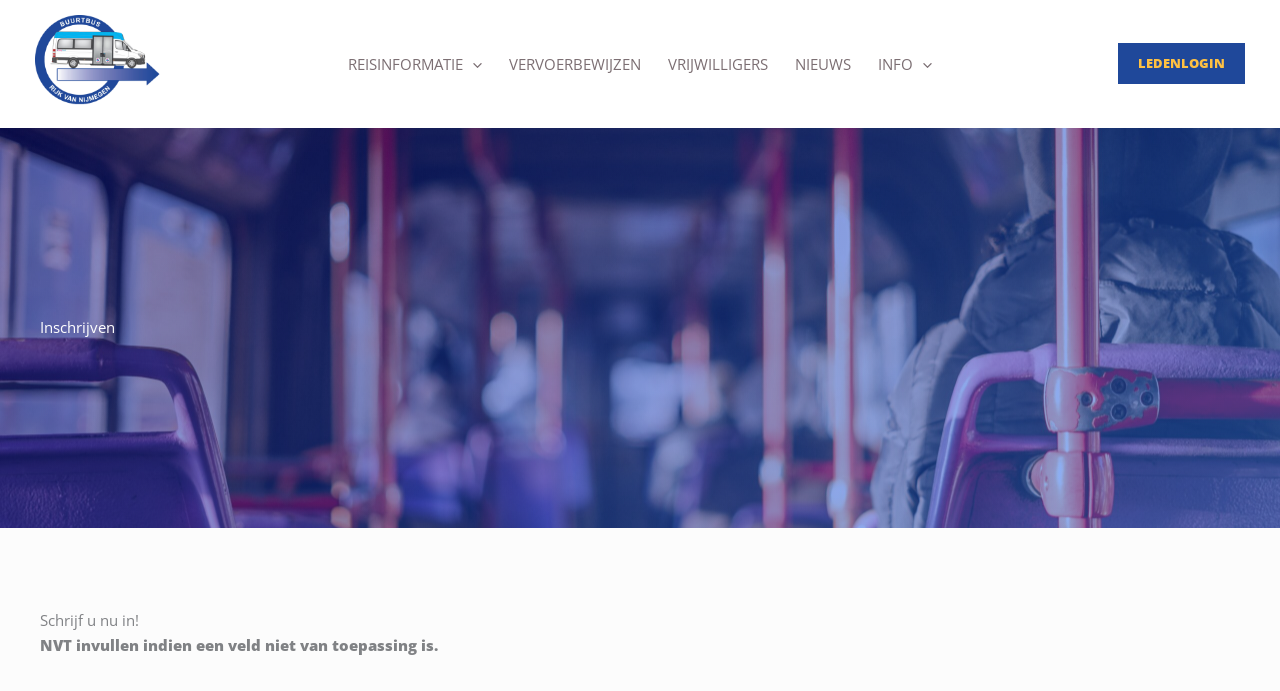

--- FILE ---
content_type: text/html; charset=utf-8
request_url: https://www.google.com/recaptcha/api2/anchor?ar=1&k=6Lf5ubEqAAAAAPLINj9hJNtLMBvGJTHtcUy1KpIC&co=aHR0cHM6Ly93d3cuYnV1cnRidXMuY29tOjQ0Mw..&hl=en&v=PoyoqOPhxBO7pBk68S4YbpHZ&size=invisible&anchor-ms=20000&execute-ms=30000&cb=gi093h41lxam
body_size: 48796
content:
<!DOCTYPE HTML><html dir="ltr" lang="en"><head><meta http-equiv="Content-Type" content="text/html; charset=UTF-8">
<meta http-equiv="X-UA-Compatible" content="IE=edge">
<title>reCAPTCHA</title>
<style type="text/css">
/* cyrillic-ext */
@font-face {
  font-family: 'Roboto';
  font-style: normal;
  font-weight: 400;
  font-stretch: 100%;
  src: url(//fonts.gstatic.com/s/roboto/v48/KFO7CnqEu92Fr1ME7kSn66aGLdTylUAMa3GUBHMdazTgWw.woff2) format('woff2');
  unicode-range: U+0460-052F, U+1C80-1C8A, U+20B4, U+2DE0-2DFF, U+A640-A69F, U+FE2E-FE2F;
}
/* cyrillic */
@font-face {
  font-family: 'Roboto';
  font-style: normal;
  font-weight: 400;
  font-stretch: 100%;
  src: url(//fonts.gstatic.com/s/roboto/v48/KFO7CnqEu92Fr1ME7kSn66aGLdTylUAMa3iUBHMdazTgWw.woff2) format('woff2');
  unicode-range: U+0301, U+0400-045F, U+0490-0491, U+04B0-04B1, U+2116;
}
/* greek-ext */
@font-face {
  font-family: 'Roboto';
  font-style: normal;
  font-weight: 400;
  font-stretch: 100%;
  src: url(//fonts.gstatic.com/s/roboto/v48/KFO7CnqEu92Fr1ME7kSn66aGLdTylUAMa3CUBHMdazTgWw.woff2) format('woff2');
  unicode-range: U+1F00-1FFF;
}
/* greek */
@font-face {
  font-family: 'Roboto';
  font-style: normal;
  font-weight: 400;
  font-stretch: 100%;
  src: url(//fonts.gstatic.com/s/roboto/v48/KFO7CnqEu92Fr1ME7kSn66aGLdTylUAMa3-UBHMdazTgWw.woff2) format('woff2');
  unicode-range: U+0370-0377, U+037A-037F, U+0384-038A, U+038C, U+038E-03A1, U+03A3-03FF;
}
/* math */
@font-face {
  font-family: 'Roboto';
  font-style: normal;
  font-weight: 400;
  font-stretch: 100%;
  src: url(//fonts.gstatic.com/s/roboto/v48/KFO7CnqEu92Fr1ME7kSn66aGLdTylUAMawCUBHMdazTgWw.woff2) format('woff2');
  unicode-range: U+0302-0303, U+0305, U+0307-0308, U+0310, U+0312, U+0315, U+031A, U+0326-0327, U+032C, U+032F-0330, U+0332-0333, U+0338, U+033A, U+0346, U+034D, U+0391-03A1, U+03A3-03A9, U+03B1-03C9, U+03D1, U+03D5-03D6, U+03F0-03F1, U+03F4-03F5, U+2016-2017, U+2034-2038, U+203C, U+2040, U+2043, U+2047, U+2050, U+2057, U+205F, U+2070-2071, U+2074-208E, U+2090-209C, U+20D0-20DC, U+20E1, U+20E5-20EF, U+2100-2112, U+2114-2115, U+2117-2121, U+2123-214F, U+2190, U+2192, U+2194-21AE, U+21B0-21E5, U+21F1-21F2, U+21F4-2211, U+2213-2214, U+2216-22FF, U+2308-230B, U+2310, U+2319, U+231C-2321, U+2336-237A, U+237C, U+2395, U+239B-23B7, U+23D0, U+23DC-23E1, U+2474-2475, U+25AF, U+25B3, U+25B7, U+25BD, U+25C1, U+25CA, U+25CC, U+25FB, U+266D-266F, U+27C0-27FF, U+2900-2AFF, U+2B0E-2B11, U+2B30-2B4C, U+2BFE, U+3030, U+FF5B, U+FF5D, U+1D400-1D7FF, U+1EE00-1EEFF;
}
/* symbols */
@font-face {
  font-family: 'Roboto';
  font-style: normal;
  font-weight: 400;
  font-stretch: 100%;
  src: url(//fonts.gstatic.com/s/roboto/v48/KFO7CnqEu92Fr1ME7kSn66aGLdTylUAMaxKUBHMdazTgWw.woff2) format('woff2');
  unicode-range: U+0001-000C, U+000E-001F, U+007F-009F, U+20DD-20E0, U+20E2-20E4, U+2150-218F, U+2190, U+2192, U+2194-2199, U+21AF, U+21E6-21F0, U+21F3, U+2218-2219, U+2299, U+22C4-22C6, U+2300-243F, U+2440-244A, U+2460-24FF, U+25A0-27BF, U+2800-28FF, U+2921-2922, U+2981, U+29BF, U+29EB, U+2B00-2BFF, U+4DC0-4DFF, U+FFF9-FFFB, U+10140-1018E, U+10190-1019C, U+101A0, U+101D0-101FD, U+102E0-102FB, U+10E60-10E7E, U+1D2C0-1D2D3, U+1D2E0-1D37F, U+1F000-1F0FF, U+1F100-1F1AD, U+1F1E6-1F1FF, U+1F30D-1F30F, U+1F315, U+1F31C, U+1F31E, U+1F320-1F32C, U+1F336, U+1F378, U+1F37D, U+1F382, U+1F393-1F39F, U+1F3A7-1F3A8, U+1F3AC-1F3AF, U+1F3C2, U+1F3C4-1F3C6, U+1F3CA-1F3CE, U+1F3D4-1F3E0, U+1F3ED, U+1F3F1-1F3F3, U+1F3F5-1F3F7, U+1F408, U+1F415, U+1F41F, U+1F426, U+1F43F, U+1F441-1F442, U+1F444, U+1F446-1F449, U+1F44C-1F44E, U+1F453, U+1F46A, U+1F47D, U+1F4A3, U+1F4B0, U+1F4B3, U+1F4B9, U+1F4BB, U+1F4BF, U+1F4C8-1F4CB, U+1F4D6, U+1F4DA, U+1F4DF, U+1F4E3-1F4E6, U+1F4EA-1F4ED, U+1F4F7, U+1F4F9-1F4FB, U+1F4FD-1F4FE, U+1F503, U+1F507-1F50B, U+1F50D, U+1F512-1F513, U+1F53E-1F54A, U+1F54F-1F5FA, U+1F610, U+1F650-1F67F, U+1F687, U+1F68D, U+1F691, U+1F694, U+1F698, U+1F6AD, U+1F6B2, U+1F6B9-1F6BA, U+1F6BC, U+1F6C6-1F6CF, U+1F6D3-1F6D7, U+1F6E0-1F6EA, U+1F6F0-1F6F3, U+1F6F7-1F6FC, U+1F700-1F7FF, U+1F800-1F80B, U+1F810-1F847, U+1F850-1F859, U+1F860-1F887, U+1F890-1F8AD, U+1F8B0-1F8BB, U+1F8C0-1F8C1, U+1F900-1F90B, U+1F93B, U+1F946, U+1F984, U+1F996, U+1F9E9, U+1FA00-1FA6F, U+1FA70-1FA7C, U+1FA80-1FA89, U+1FA8F-1FAC6, U+1FACE-1FADC, U+1FADF-1FAE9, U+1FAF0-1FAF8, U+1FB00-1FBFF;
}
/* vietnamese */
@font-face {
  font-family: 'Roboto';
  font-style: normal;
  font-weight: 400;
  font-stretch: 100%;
  src: url(//fonts.gstatic.com/s/roboto/v48/KFO7CnqEu92Fr1ME7kSn66aGLdTylUAMa3OUBHMdazTgWw.woff2) format('woff2');
  unicode-range: U+0102-0103, U+0110-0111, U+0128-0129, U+0168-0169, U+01A0-01A1, U+01AF-01B0, U+0300-0301, U+0303-0304, U+0308-0309, U+0323, U+0329, U+1EA0-1EF9, U+20AB;
}
/* latin-ext */
@font-face {
  font-family: 'Roboto';
  font-style: normal;
  font-weight: 400;
  font-stretch: 100%;
  src: url(//fonts.gstatic.com/s/roboto/v48/KFO7CnqEu92Fr1ME7kSn66aGLdTylUAMa3KUBHMdazTgWw.woff2) format('woff2');
  unicode-range: U+0100-02BA, U+02BD-02C5, U+02C7-02CC, U+02CE-02D7, U+02DD-02FF, U+0304, U+0308, U+0329, U+1D00-1DBF, U+1E00-1E9F, U+1EF2-1EFF, U+2020, U+20A0-20AB, U+20AD-20C0, U+2113, U+2C60-2C7F, U+A720-A7FF;
}
/* latin */
@font-face {
  font-family: 'Roboto';
  font-style: normal;
  font-weight: 400;
  font-stretch: 100%;
  src: url(//fonts.gstatic.com/s/roboto/v48/KFO7CnqEu92Fr1ME7kSn66aGLdTylUAMa3yUBHMdazQ.woff2) format('woff2');
  unicode-range: U+0000-00FF, U+0131, U+0152-0153, U+02BB-02BC, U+02C6, U+02DA, U+02DC, U+0304, U+0308, U+0329, U+2000-206F, U+20AC, U+2122, U+2191, U+2193, U+2212, U+2215, U+FEFF, U+FFFD;
}
/* cyrillic-ext */
@font-face {
  font-family: 'Roboto';
  font-style: normal;
  font-weight: 500;
  font-stretch: 100%;
  src: url(//fonts.gstatic.com/s/roboto/v48/KFO7CnqEu92Fr1ME7kSn66aGLdTylUAMa3GUBHMdazTgWw.woff2) format('woff2');
  unicode-range: U+0460-052F, U+1C80-1C8A, U+20B4, U+2DE0-2DFF, U+A640-A69F, U+FE2E-FE2F;
}
/* cyrillic */
@font-face {
  font-family: 'Roboto';
  font-style: normal;
  font-weight: 500;
  font-stretch: 100%;
  src: url(//fonts.gstatic.com/s/roboto/v48/KFO7CnqEu92Fr1ME7kSn66aGLdTylUAMa3iUBHMdazTgWw.woff2) format('woff2');
  unicode-range: U+0301, U+0400-045F, U+0490-0491, U+04B0-04B1, U+2116;
}
/* greek-ext */
@font-face {
  font-family: 'Roboto';
  font-style: normal;
  font-weight: 500;
  font-stretch: 100%;
  src: url(//fonts.gstatic.com/s/roboto/v48/KFO7CnqEu92Fr1ME7kSn66aGLdTylUAMa3CUBHMdazTgWw.woff2) format('woff2');
  unicode-range: U+1F00-1FFF;
}
/* greek */
@font-face {
  font-family: 'Roboto';
  font-style: normal;
  font-weight: 500;
  font-stretch: 100%;
  src: url(//fonts.gstatic.com/s/roboto/v48/KFO7CnqEu92Fr1ME7kSn66aGLdTylUAMa3-UBHMdazTgWw.woff2) format('woff2');
  unicode-range: U+0370-0377, U+037A-037F, U+0384-038A, U+038C, U+038E-03A1, U+03A3-03FF;
}
/* math */
@font-face {
  font-family: 'Roboto';
  font-style: normal;
  font-weight: 500;
  font-stretch: 100%;
  src: url(//fonts.gstatic.com/s/roboto/v48/KFO7CnqEu92Fr1ME7kSn66aGLdTylUAMawCUBHMdazTgWw.woff2) format('woff2');
  unicode-range: U+0302-0303, U+0305, U+0307-0308, U+0310, U+0312, U+0315, U+031A, U+0326-0327, U+032C, U+032F-0330, U+0332-0333, U+0338, U+033A, U+0346, U+034D, U+0391-03A1, U+03A3-03A9, U+03B1-03C9, U+03D1, U+03D5-03D6, U+03F0-03F1, U+03F4-03F5, U+2016-2017, U+2034-2038, U+203C, U+2040, U+2043, U+2047, U+2050, U+2057, U+205F, U+2070-2071, U+2074-208E, U+2090-209C, U+20D0-20DC, U+20E1, U+20E5-20EF, U+2100-2112, U+2114-2115, U+2117-2121, U+2123-214F, U+2190, U+2192, U+2194-21AE, U+21B0-21E5, U+21F1-21F2, U+21F4-2211, U+2213-2214, U+2216-22FF, U+2308-230B, U+2310, U+2319, U+231C-2321, U+2336-237A, U+237C, U+2395, U+239B-23B7, U+23D0, U+23DC-23E1, U+2474-2475, U+25AF, U+25B3, U+25B7, U+25BD, U+25C1, U+25CA, U+25CC, U+25FB, U+266D-266F, U+27C0-27FF, U+2900-2AFF, U+2B0E-2B11, U+2B30-2B4C, U+2BFE, U+3030, U+FF5B, U+FF5D, U+1D400-1D7FF, U+1EE00-1EEFF;
}
/* symbols */
@font-face {
  font-family: 'Roboto';
  font-style: normal;
  font-weight: 500;
  font-stretch: 100%;
  src: url(//fonts.gstatic.com/s/roboto/v48/KFO7CnqEu92Fr1ME7kSn66aGLdTylUAMaxKUBHMdazTgWw.woff2) format('woff2');
  unicode-range: U+0001-000C, U+000E-001F, U+007F-009F, U+20DD-20E0, U+20E2-20E4, U+2150-218F, U+2190, U+2192, U+2194-2199, U+21AF, U+21E6-21F0, U+21F3, U+2218-2219, U+2299, U+22C4-22C6, U+2300-243F, U+2440-244A, U+2460-24FF, U+25A0-27BF, U+2800-28FF, U+2921-2922, U+2981, U+29BF, U+29EB, U+2B00-2BFF, U+4DC0-4DFF, U+FFF9-FFFB, U+10140-1018E, U+10190-1019C, U+101A0, U+101D0-101FD, U+102E0-102FB, U+10E60-10E7E, U+1D2C0-1D2D3, U+1D2E0-1D37F, U+1F000-1F0FF, U+1F100-1F1AD, U+1F1E6-1F1FF, U+1F30D-1F30F, U+1F315, U+1F31C, U+1F31E, U+1F320-1F32C, U+1F336, U+1F378, U+1F37D, U+1F382, U+1F393-1F39F, U+1F3A7-1F3A8, U+1F3AC-1F3AF, U+1F3C2, U+1F3C4-1F3C6, U+1F3CA-1F3CE, U+1F3D4-1F3E0, U+1F3ED, U+1F3F1-1F3F3, U+1F3F5-1F3F7, U+1F408, U+1F415, U+1F41F, U+1F426, U+1F43F, U+1F441-1F442, U+1F444, U+1F446-1F449, U+1F44C-1F44E, U+1F453, U+1F46A, U+1F47D, U+1F4A3, U+1F4B0, U+1F4B3, U+1F4B9, U+1F4BB, U+1F4BF, U+1F4C8-1F4CB, U+1F4D6, U+1F4DA, U+1F4DF, U+1F4E3-1F4E6, U+1F4EA-1F4ED, U+1F4F7, U+1F4F9-1F4FB, U+1F4FD-1F4FE, U+1F503, U+1F507-1F50B, U+1F50D, U+1F512-1F513, U+1F53E-1F54A, U+1F54F-1F5FA, U+1F610, U+1F650-1F67F, U+1F687, U+1F68D, U+1F691, U+1F694, U+1F698, U+1F6AD, U+1F6B2, U+1F6B9-1F6BA, U+1F6BC, U+1F6C6-1F6CF, U+1F6D3-1F6D7, U+1F6E0-1F6EA, U+1F6F0-1F6F3, U+1F6F7-1F6FC, U+1F700-1F7FF, U+1F800-1F80B, U+1F810-1F847, U+1F850-1F859, U+1F860-1F887, U+1F890-1F8AD, U+1F8B0-1F8BB, U+1F8C0-1F8C1, U+1F900-1F90B, U+1F93B, U+1F946, U+1F984, U+1F996, U+1F9E9, U+1FA00-1FA6F, U+1FA70-1FA7C, U+1FA80-1FA89, U+1FA8F-1FAC6, U+1FACE-1FADC, U+1FADF-1FAE9, U+1FAF0-1FAF8, U+1FB00-1FBFF;
}
/* vietnamese */
@font-face {
  font-family: 'Roboto';
  font-style: normal;
  font-weight: 500;
  font-stretch: 100%;
  src: url(//fonts.gstatic.com/s/roboto/v48/KFO7CnqEu92Fr1ME7kSn66aGLdTylUAMa3OUBHMdazTgWw.woff2) format('woff2');
  unicode-range: U+0102-0103, U+0110-0111, U+0128-0129, U+0168-0169, U+01A0-01A1, U+01AF-01B0, U+0300-0301, U+0303-0304, U+0308-0309, U+0323, U+0329, U+1EA0-1EF9, U+20AB;
}
/* latin-ext */
@font-face {
  font-family: 'Roboto';
  font-style: normal;
  font-weight: 500;
  font-stretch: 100%;
  src: url(//fonts.gstatic.com/s/roboto/v48/KFO7CnqEu92Fr1ME7kSn66aGLdTylUAMa3KUBHMdazTgWw.woff2) format('woff2');
  unicode-range: U+0100-02BA, U+02BD-02C5, U+02C7-02CC, U+02CE-02D7, U+02DD-02FF, U+0304, U+0308, U+0329, U+1D00-1DBF, U+1E00-1E9F, U+1EF2-1EFF, U+2020, U+20A0-20AB, U+20AD-20C0, U+2113, U+2C60-2C7F, U+A720-A7FF;
}
/* latin */
@font-face {
  font-family: 'Roboto';
  font-style: normal;
  font-weight: 500;
  font-stretch: 100%;
  src: url(//fonts.gstatic.com/s/roboto/v48/KFO7CnqEu92Fr1ME7kSn66aGLdTylUAMa3yUBHMdazQ.woff2) format('woff2');
  unicode-range: U+0000-00FF, U+0131, U+0152-0153, U+02BB-02BC, U+02C6, U+02DA, U+02DC, U+0304, U+0308, U+0329, U+2000-206F, U+20AC, U+2122, U+2191, U+2193, U+2212, U+2215, U+FEFF, U+FFFD;
}
/* cyrillic-ext */
@font-face {
  font-family: 'Roboto';
  font-style: normal;
  font-weight: 900;
  font-stretch: 100%;
  src: url(//fonts.gstatic.com/s/roboto/v48/KFO7CnqEu92Fr1ME7kSn66aGLdTylUAMa3GUBHMdazTgWw.woff2) format('woff2');
  unicode-range: U+0460-052F, U+1C80-1C8A, U+20B4, U+2DE0-2DFF, U+A640-A69F, U+FE2E-FE2F;
}
/* cyrillic */
@font-face {
  font-family: 'Roboto';
  font-style: normal;
  font-weight: 900;
  font-stretch: 100%;
  src: url(//fonts.gstatic.com/s/roboto/v48/KFO7CnqEu92Fr1ME7kSn66aGLdTylUAMa3iUBHMdazTgWw.woff2) format('woff2');
  unicode-range: U+0301, U+0400-045F, U+0490-0491, U+04B0-04B1, U+2116;
}
/* greek-ext */
@font-face {
  font-family: 'Roboto';
  font-style: normal;
  font-weight: 900;
  font-stretch: 100%;
  src: url(//fonts.gstatic.com/s/roboto/v48/KFO7CnqEu92Fr1ME7kSn66aGLdTylUAMa3CUBHMdazTgWw.woff2) format('woff2');
  unicode-range: U+1F00-1FFF;
}
/* greek */
@font-face {
  font-family: 'Roboto';
  font-style: normal;
  font-weight: 900;
  font-stretch: 100%;
  src: url(//fonts.gstatic.com/s/roboto/v48/KFO7CnqEu92Fr1ME7kSn66aGLdTylUAMa3-UBHMdazTgWw.woff2) format('woff2');
  unicode-range: U+0370-0377, U+037A-037F, U+0384-038A, U+038C, U+038E-03A1, U+03A3-03FF;
}
/* math */
@font-face {
  font-family: 'Roboto';
  font-style: normal;
  font-weight: 900;
  font-stretch: 100%;
  src: url(//fonts.gstatic.com/s/roboto/v48/KFO7CnqEu92Fr1ME7kSn66aGLdTylUAMawCUBHMdazTgWw.woff2) format('woff2');
  unicode-range: U+0302-0303, U+0305, U+0307-0308, U+0310, U+0312, U+0315, U+031A, U+0326-0327, U+032C, U+032F-0330, U+0332-0333, U+0338, U+033A, U+0346, U+034D, U+0391-03A1, U+03A3-03A9, U+03B1-03C9, U+03D1, U+03D5-03D6, U+03F0-03F1, U+03F4-03F5, U+2016-2017, U+2034-2038, U+203C, U+2040, U+2043, U+2047, U+2050, U+2057, U+205F, U+2070-2071, U+2074-208E, U+2090-209C, U+20D0-20DC, U+20E1, U+20E5-20EF, U+2100-2112, U+2114-2115, U+2117-2121, U+2123-214F, U+2190, U+2192, U+2194-21AE, U+21B0-21E5, U+21F1-21F2, U+21F4-2211, U+2213-2214, U+2216-22FF, U+2308-230B, U+2310, U+2319, U+231C-2321, U+2336-237A, U+237C, U+2395, U+239B-23B7, U+23D0, U+23DC-23E1, U+2474-2475, U+25AF, U+25B3, U+25B7, U+25BD, U+25C1, U+25CA, U+25CC, U+25FB, U+266D-266F, U+27C0-27FF, U+2900-2AFF, U+2B0E-2B11, U+2B30-2B4C, U+2BFE, U+3030, U+FF5B, U+FF5D, U+1D400-1D7FF, U+1EE00-1EEFF;
}
/* symbols */
@font-face {
  font-family: 'Roboto';
  font-style: normal;
  font-weight: 900;
  font-stretch: 100%;
  src: url(//fonts.gstatic.com/s/roboto/v48/KFO7CnqEu92Fr1ME7kSn66aGLdTylUAMaxKUBHMdazTgWw.woff2) format('woff2');
  unicode-range: U+0001-000C, U+000E-001F, U+007F-009F, U+20DD-20E0, U+20E2-20E4, U+2150-218F, U+2190, U+2192, U+2194-2199, U+21AF, U+21E6-21F0, U+21F3, U+2218-2219, U+2299, U+22C4-22C6, U+2300-243F, U+2440-244A, U+2460-24FF, U+25A0-27BF, U+2800-28FF, U+2921-2922, U+2981, U+29BF, U+29EB, U+2B00-2BFF, U+4DC0-4DFF, U+FFF9-FFFB, U+10140-1018E, U+10190-1019C, U+101A0, U+101D0-101FD, U+102E0-102FB, U+10E60-10E7E, U+1D2C0-1D2D3, U+1D2E0-1D37F, U+1F000-1F0FF, U+1F100-1F1AD, U+1F1E6-1F1FF, U+1F30D-1F30F, U+1F315, U+1F31C, U+1F31E, U+1F320-1F32C, U+1F336, U+1F378, U+1F37D, U+1F382, U+1F393-1F39F, U+1F3A7-1F3A8, U+1F3AC-1F3AF, U+1F3C2, U+1F3C4-1F3C6, U+1F3CA-1F3CE, U+1F3D4-1F3E0, U+1F3ED, U+1F3F1-1F3F3, U+1F3F5-1F3F7, U+1F408, U+1F415, U+1F41F, U+1F426, U+1F43F, U+1F441-1F442, U+1F444, U+1F446-1F449, U+1F44C-1F44E, U+1F453, U+1F46A, U+1F47D, U+1F4A3, U+1F4B0, U+1F4B3, U+1F4B9, U+1F4BB, U+1F4BF, U+1F4C8-1F4CB, U+1F4D6, U+1F4DA, U+1F4DF, U+1F4E3-1F4E6, U+1F4EA-1F4ED, U+1F4F7, U+1F4F9-1F4FB, U+1F4FD-1F4FE, U+1F503, U+1F507-1F50B, U+1F50D, U+1F512-1F513, U+1F53E-1F54A, U+1F54F-1F5FA, U+1F610, U+1F650-1F67F, U+1F687, U+1F68D, U+1F691, U+1F694, U+1F698, U+1F6AD, U+1F6B2, U+1F6B9-1F6BA, U+1F6BC, U+1F6C6-1F6CF, U+1F6D3-1F6D7, U+1F6E0-1F6EA, U+1F6F0-1F6F3, U+1F6F7-1F6FC, U+1F700-1F7FF, U+1F800-1F80B, U+1F810-1F847, U+1F850-1F859, U+1F860-1F887, U+1F890-1F8AD, U+1F8B0-1F8BB, U+1F8C0-1F8C1, U+1F900-1F90B, U+1F93B, U+1F946, U+1F984, U+1F996, U+1F9E9, U+1FA00-1FA6F, U+1FA70-1FA7C, U+1FA80-1FA89, U+1FA8F-1FAC6, U+1FACE-1FADC, U+1FADF-1FAE9, U+1FAF0-1FAF8, U+1FB00-1FBFF;
}
/* vietnamese */
@font-face {
  font-family: 'Roboto';
  font-style: normal;
  font-weight: 900;
  font-stretch: 100%;
  src: url(//fonts.gstatic.com/s/roboto/v48/KFO7CnqEu92Fr1ME7kSn66aGLdTylUAMa3OUBHMdazTgWw.woff2) format('woff2');
  unicode-range: U+0102-0103, U+0110-0111, U+0128-0129, U+0168-0169, U+01A0-01A1, U+01AF-01B0, U+0300-0301, U+0303-0304, U+0308-0309, U+0323, U+0329, U+1EA0-1EF9, U+20AB;
}
/* latin-ext */
@font-face {
  font-family: 'Roboto';
  font-style: normal;
  font-weight: 900;
  font-stretch: 100%;
  src: url(//fonts.gstatic.com/s/roboto/v48/KFO7CnqEu92Fr1ME7kSn66aGLdTylUAMa3KUBHMdazTgWw.woff2) format('woff2');
  unicode-range: U+0100-02BA, U+02BD-02C5, U+02C7-02CC, U+02CE-02D7, U+02DD-02FF, U+0304, U+0308, U+0329, U+1D00-1DBF, U+1E00-1E9F, U+1EF2-1EFF, U+2020, U+20A0-20AB, U+20AD-20C0, U+2113, U+2C60-2C7F, U+A720-A7FF;
}
/* latin */
@font-face {
  font-family: 'Roboto';
  font-style: normal;
  font-weight: 900;
  font-stretch: 100%;
  src: url(//fonts.gstatic.com/s/roboto/v48/KFO7CnqEu92Fr1ME7kSn66aGLdTylUAMa3yUBHMdazQ.woff2) format('woff2');
  unicode-range: U+0000-00FF, U+0131, U+0152-0153, U+02BB-02BC, U+02C6, U+02DA, U+02DC, U+0304, U+0308, U+0329, U+2000-206F, U+20AC, U+2122, U+2191, U+2193, U+2212, U+2215, U+FEFF, U+FFFD;
}

</style>
<link rel="stylesheet" type="text/css" href="https://www.gstatic.com/recaptcha/releases/PoyoqOPhxBO7pBk68S4YbpHZ/styles__ltr.css">
<script nonce="0H0Cwikj0ftTMjr4dftYLQ" type="text/javascript">window['__recaptcha_api'] = 'https://www.google.com/recaptcha/api2/';</script>
<script type="text/javascript" src="https://www.gstatic.com/recaptcha/releases/PoyoqOPhxBO7pBk68S4YbpHZ/recaptcha__en.js" nonce="0H0Cwikj0ftTMjr4dftYLQ">
      
    </script></head>
<body><div id="rc-anchor-alert" class="rc-anchor-alert"></div>
<input type="hidden" id="recaptcha-token" value="[base64]">
<script type="text/javascript" nonce="0H0Cwikj0ftTMjr4dftYLQ">
      recaptcha.anchor.Main.init("[\x22ainput\x22,[\x22bgdata\x22,\x22\x22,\[base64]/[base64]/bmV3IFpbdF0obVswXSk6Sz09Mj9uZXcgWlt0XShtWzBdLG1bMV0pOks9PTM/bmV3IFpbdF0obVswXSxtWzFdLG1bMl0pOks9PTQ/[base64]/[base64]/[base64]/[base64]/[base64]/[base64]/[base64]/[base64]/[base64]/[base64]/[base64]/[base64]/[base64]/[base64]\\u003d\\u003d\x22,\[base64]\\u003d\x22,\x22MTbDv3Ehwq06w5bCqxtQX8KFZQx0wo9qLcO7w6oWw5PCgHglwrTDjcOmPADDvzbDlnxiwr8HEMKKw6cZwr3CscOVw57CuDR/S8KAXcOKHzXCkgXDlsKVwqxdQ8Ojw6cWccOAw5dOwpxHLcKrB3vDn2/CmsK8MBAXw4g+OgTChQ1JwrjCjcOCYMK6XMO8KMKEw5LCmcOHwrVFw5VRURzDkEZ4UmtGw4d+W8Kowq8WwqPDqw8HKcOoLztPYsO1wpLDph9Kwo1FI23DsSTCoAzCsGbDhcKraMK1wow3DTBQw6Rkw7hAwqB7RmnCiMOBTjLDqyBILsKBw7nCtTNbVX/[base64]/dHzCjMO9wrdxQ8Kyw73DqVvDoGZlwqkVw5I7wqbCsXpfw7TDv3bDgcOMekMSPFsPw7/Di0www4pLAzIrUB9SwrFhw53ChQLDswXCt0t3w4A2wpA3w5JFX8KoD1fDlkjDrsKIwo5HL0lowq/[base64]/CusKXw6kNPMOYfkhCfhHDncOLwrtOGWPCsMK2wppAaCZwwo8+KkTDpwHCklkBw4rDn1fCoMKcIMKKw409w6wmRjAleTV3w5LDmg1Bw4DCghzCnxJ1WzvCrsO8cU7CssODWMOzwrknwpnCkVpjwoASw71Yw6HCpsOVX3/Ch8KDw4vDhDvDocO9w4vDgMKJXsKRw7fDpjopOsOAw5ZjFkUfwprDizbDkzcJL3rClBnChUhAPsO4JwEywp4vw6tdwqDCgQfDmgfClcOcaEpkd8O/[base64]/DuV/DvW/[base64]/YELCn8OBMRlFwoXDgcKtwqsDWMOIdlpxK8KqNsKtwozCpsKJLMKyw5zDt8KsZ8KkLcOsSTwdw6EnVQgpdcO6FwtaWDrCmcKBwqsQfWJfKMKvw4nDmXgwBlpXMcKCw6nCtcK5woLDssKWJMOEw5PDicOIXlLCl8Ofw7/[base64]/KcOlO3vCthTCjsODTy0fHsKea8K5CjR3IcOzJcKRZcKUE8KBAAcaBRk0RMOMGjsQZWTCo0tuw4FZVgBySMOzXz/CulZYw7ZYw7pAVFFpw47CmMOwbnFTwoRSw4p0w6HDpzvDgU7Dt8KBWj3ClnnCqcOaB8O/w5cYLsO2MBXDscODw73ChxjCqWPDi0lNwoHCkV/[base64]/FBMGGMKDwpLDoTY6U1QmTcKzLcKRQFnCuFbClsOfWSPCssKQH8OTU8KzwpR7KMO1QsODPQJYPsKEwpVnbmfDrsO6ecOkG8OXQkHDocO6w6LCr8OAAnHDgz1tw6MNw5XDs8Ktw4R7wrxBw6HCncOKwpQPw5wNw6Epw5XCqcK/wrvDjSjCjcORHBHDi0jChTDDmQ7Cq8OGO8OEEcOgw5vCnMKmTS3DtsO4w4IzRnHCq8OSQMKxBcO2ScOLdG/CowbDkQfDmxI+D0AgVnQKw7ECw7DCpwbDr8K8elUEAz7Dh8K+w7Ycw4l4ZCDCnsOfwrbDscOhwqLCqwTDrMO3w60PwofDisKDw4hTJQ/Dr8KhasKVHcKiUMK4E8KUcsKDaFoBYBvChUDCnMO0R2/CpsKpw77Cu8Oow7TCoA7CsCU4w7zCnV0ZWS/DvE84w4bCj1nDvzEvVQ7DjSd7MsK7w6RmOVXCosOmN8OywofChMKlwr/[base64]/Cp21VAi1jw4jCqVbCjMKFw4/DpBvCh8OqOT7CsHozwqpJw7HClBDCtsOdwp/CnsKraF4CU8OoSGtuw4/DtMOoNAgBw5k/wrjCjcKASVgYQcOqw6AFKMKvMzsJw6DDlcOEwoJPRcOgf8K5wpszw70vS8OQw6Zow6vCtsO/HEjClsKHw4BIw5NDw5nCrMOjLEFOQMOLJcKnTijCuibCisKyw7UKw5I4wrbCsBcsYnrDssKhw7/CqcOjw67CkSpvR1YdwpYLw6TCsx4sUkXDsiXDocOnwpnDizjCncK1K1rCjMO+YBXDmMKkw48XSMKMw6nCmHDDl8OHHsK2W8Oswp3Dj2nCk8KhecOIw77DtFNUw6h/c8OHwpnDvWUlwoASwqPChADDjD0Pw5zCqkXDhxwmCcKpNjHCp2hfFcOfF1MSHsKOCMKyYyXCrFjDqcOzRUhYw4xWwpVdAsO4w4fCj8KGbl3CisOTw6BZwqF2wptCWUnCjsOTwpZEworCthTDumDDu8O5YMKEbSQ/fSp+wrfCoThswp7DgcKwwpzCtAlDCBTCu8OXCsOVwr56QzlaUcKDacOvIgc7VGXDvcO/cGN9wo1mw6snGMKvwojDtcO4MsO1w6IQbsOuw7jCrVzDnDtNGAN6B8OxwqgVw6VRSV8KwrnDj1PCl8OkDsOeRDDClMKcwoxcw6sNJcOVJ23ClkTDrcOvwpENHsKnZCc3w5/[base64]/[base64]/[base64]/Ds8OpGhvClkAWwqHDmsKqwpvDksKuaCBgKClYKV0wR1DDrMOycBUhwqHDqRTDksOGEGZww6orw4htwrnCi8OTw6l7PgdgD8OUTxMaw6seRcK/KDPCpsOJw7gTwr7Dv8OtNsKiwrvClhHCn2FnwqTDgsO/w73DtGrDjsO1wrLCo8O9LcOnPsOuZcOcwqTCksO/RMOVw6vCtMKNwo0OeDDDklTDhmV+w5hrLMOLwoV7MMOLw4gobcOEF8Onwqg2w5VnWw/DisK3SgTDvQDCpBXCgMK2LMOpwr8awrzDnC9KIRcWw4JLwrY8bcO3ZWfDlTJaV1XDlcKmwoJtfsKhd8K4wp9cd8O7w7RxGn0Gwr/DtsKDJn7Dg8ODwobDosOsXy1ew6tgFENpAgbDpCBtRHgHwofDqXMXLEt5T8OlwoPDsMK6wqjDo3xiOSDDisK8LsKcPcOhw67CvyU4w5EYaHPCmkEywq/ClyIww4zDuAzCnsOhWsKzw5gzw6AMw4UUwqwiwoRpwqzDrxUxHcOdbcOTBwLCk0bCjCErcTQKw5sxw6Q/w7Vew5RGw4jCjcKfccK1woLCuRFOw4QkwpPCkgk5wptYw5TDt8O3WTTCsgYLF8KMwpR7w7VPw6HCiHfDs8KzwqsZEhpcwpssw4FYwoESC1IcwrDDhMKlMcOmw4zCuyARwpIdcB5ow5TCtMKjw7dQw57DsRkFw6/DiAdgY8OgYMOww7XCvkFMwrbDqR8dJnvCpyMjw5Qfw47DhBRlwo4fHyPCvcKhwo7CmV7DrMOBw6k2TcKjM8KEcSw0wpDCuS3CsMKUUD1MOQA0Yn3CjAYgWG8vw6MZejIJY8KgwrYzwpDCsMKJw5/DlsOyDiQ7wqTCt8OzP0I1w7jDnXwvKcKXHlA5XDTDk8KNwqvCpMO+SMKzD3Umw5x8fxTCqsOBcUnCiMKjOsKAf2jCkMKECz0dO8OdRk7CucOXeMKcwo7Cvg5owqnCj0IcBcOpZsOiQ18cwonDmyxzw7cAMQodbX4AC8KkVGgCw6Udw4/Cp1EmRQrDriLCrcK4e0Mtw411w7ZzMcOwDW98w5nDjsOAw6E0worDi3/DocKxHjEmcxoTw495csOgw7zDsiMew7nCuRApdhvDsMORw6/[base64]/w5fClhfDpzPCkHLDjMO6wpx7w4zDoDzDoTUbw6AiwpnDh8ONwqgRc3HDl8KdbWVxSndewoFge1vCnMO7fsK1A3pCwqY/wqdKHcKmVsKRw7/DoMKfw73DhhkjUcK6R2DClEh9PSQvwoBHe04LDsKwL2gafHZwI0FAZV0CKsO/AC9HwqbCvUzDiMOgw5Iqw7TDl0DDoHBRJcKYw6XCmh8DB8K8aEvCvsOvwoFTw7bCoV0xwqTCqcOUw4fDu8O9HsKUwoXDiEpLKMOMwo82wqcjwr5LJ2IWOkYjGsKlwpXDq8KJHMOEwqLCukt7w6nCklo/wrJTw5oew446dMONNsO1wq42R8Oewos8TCVswo4DOmpNw75BP8OMwrfClzjDssKGwq3CiCnCszvDksO/[base64]/CulF0w6bCsMOCw5PChFJ3w7PCrGtzWkABwr1yQ8KYw67Ci2/[base64]/DnMKSw5wSLGnDo8OaF07DtR4yDsKdCE4lw5vDi2XDicOvw7wLw6tOKMOvL1bCj8Kewr1cZFvDssKoaTjDi8KRQ8OIwp7CnTUswo/[base64]/Do8KGw483I8OoOE3DumhowpUOQMK/MyMabcOkwqR5DXnDumPDjWLCgTfCp1IcwpAyw4rDrCfCqh1Wwpx6w5jDqgzDs8OjCW/CqGDDjsOpwrbDtcONCl/DncKPw5sPwqTDlsK2w5HDhxpEDjAHw7Zsw4oANiDCjTUmw6zClMORHwIHA8OGwovCrnoRwqlyW8OIwpcRR2/Ck3TDmsKRZsKjf3UjDcKnwq4twoTCsSBEKntLCBw8wo/DiUQQw6Mfwr8aBHzDuMOwwr/[base64]/[base64]/CtsKBwoVgwqfDrcOWw6vDohfCi3zDmsKWRiXDj1PDiUxww5XCvcOlw7ktwrDCisKuGcKUwovCrsKtw65adcK3w4PDqRbDtlrDqz3DiCzCo8O0U8K5w5nDscOrwofCncOvw4PDmjTDusO0LsOFVR/CkMOuccK/w4kCGWl/[base64]/[base64]/CqiPCoUcmA8KBwr/DnUnDhV8gw7XDmMKADQHCv8KldsOBI2JkUDfCpCAWwrwkwprDgADDrQYBwrvDvsKKTMKfLcKFw5zDrMKdwr5bKsONIsKpAW7CjzDDnmUWCj7CssOHwo4gbVwiw6TDjmETICDCvGxCasKPSApcw7/Cl3LCokcJwr9UwrddQCrDisKzW04lWWZEwrjCvzVJwr3DrsK9dxvCqcKgw6HDs3bCl0PCkcKQw6fCqMOUw6RLasOrwp/DlmHCmwLCuSHCrCJmwqRLw4fDpCzDpSMQOMKYTMKawptqw5ZFHSDCkg1swqdyAMK4GBVIwqMJw7BVwqlPw5fDmcOow6vCt8KOw6AMw6pvwo7Dq8KIWBrCnMKMOcO1wpsTS8OGeicuw7J4w5/ClcK7BSFgwop0w5/Dh0cVw7ALFhdXf8OVOAfDhcK+wrDDmz/CnAc5B0M8H8OFfsO4wqXCuARyMADCvsK6LcKyextrVidZw4HDjm8rLSkkw6LDrsKfw4BRw77ColggVFpSw7/Dl3Y6wp3DgMKTw5kKw5ZzNX7ClsKVfcOUw5p/e8Kgw50LZz/DmMKKZ8ONX8KwIRvCpzDCsCbCsDjCmMKCPcOhHcO1FQLDmWXDqVfDvMOqwonChsKlw5ImU8Obw5xPHCvDjnnDhTnCshLCtg00VHPDt8Ogw7fDp8KdwqPCkUZeaGrDk0V5aMKtw6HCvMKuwobDvibDkQlfa0QSd3hlXAjDrU/ClsOYw4LChsK6DsOxwrfDoMKFZGLDk0/DjnDDlcOdCcOlwpbDrsKww6TCv8K3PRQQwqJswoPDt29VwoHCv8Obw6Eww4xwwr3CgcOecT/DngjDp8KHwoAmw6Q7Z8KawobCm2TDm8Ohw5TDlMOSQxzDgMO0w7/DgyjCs8KAfWrCinZfw43CqsKQwq04HsObw73CqH9Jw58lw6LDncOjRcObYhLCnsOSUFbDmFU2w5/CijQbwr5ow64fa0bDhXRnw5ZIwpEZwqBRwrtUwqZKDEvCjWLCvMKtw53CrsKPw6Q8w4BTwoRvwpzCt8OlGjY1w4EiwoEJwo7CshjDkMOFccKeMXrCuHFxXcOodHJmc8KDwoXDsAfCowYuw7tvwo/Do8KAwos0bsKAw6xow5NVKAYgwpdqBFo9w6nCrC3DvMOKLMO1NsOTI2MUcRQ6wqXCsMO3wqRIAMOywpYVwoQPw5XCg8KBDxRvLkbCksOqw5/Di2DDusOTCsKRJMOKQz7Cv8KwfcO3H8KESyrDhxFhUXvCoMOiG8KFw63DkMKaD8OPw5Yow4ABwrbDrxtnRy/DhGHCkhZ9DsO2WcOVUMO2E8KSMcKswpMiw4DDmCTCjMKNSMOLwq3Coi3CjMOgw4gWZ0sNw48ywo7Cg13CpRHDgiMkSMOMF8ONw41dCsKiw75gaEvDtXc3wpbDri/DiDt6UDbDjcOYDMKiGMOxw506w7k8fMOGFXxHwqTDmMO9wrDCicKkMTUULsOmM8OOw6rCiMKTFsK1PcKew55ZOMOzTMOYX8OLYsOBQMOmw5vCuxZ0wp9ScMK1d3QCJ8KdwpnDjgHCripiw7jCrFXCncKnw4HDsS/CuMOTw5jDr8KvOMO4GyrDvsOLAcK9DT4WRXFWXAPCtDlpwqfCjFXDvDTCrsOFLsO6VFkBLXvDoMKMw5QEKCfCg8Owwq7Dg8K8w7QQM8K7wpZlTcK5BMOHfMOww7zDn8KqKmnCihEPG1Jdwoh/TsO3WipxQcOYwrTCq8Owwr1hGsOrw4TDhgkUwp/DtMOVw6PDvcK1wpVnw7jCsXbDgBDDv8K+wqrCpsO6wrnCvMOIwqnCncKjVEIIFsKWw7BkwoMmb0vChGPCmcK4wr3DnMOvEMK4wpnCpcO3AkI3Y1EuX8OkZ8Kdw4PDi07DlxdJwrfDlsKCwoXDhn/DixvDoUfCpHbDujsDwqFbwrRTw5NQwp7Dkj4cw5QMw5LCo8OSCcKrw5QIeMK8w67DmXzDn2BFen9SM8OOO0PCmMO6w597WzTCtMKfLMKtGxNuwq4DQWp7Gjw1wqB/ZTkcw58vwoB4YMOGwo5Zf8Onw6nCjWtQY8KGwojCqsO0dMOvYcOadnXDnsKnwqYCwpRGwoRResO2wpVKw5HCp8K6OsKXLljClsOswpbDicK1TMOfVsOEw5tIw4ATbBsxwonCm8KCwpbClyfCm8OEwqd+w6/[base64]/Hy3DtBTDnsK7w55CwqU4w41Jwqk6wrMDIw3CpxVldiUqD8KNZFnDjMOtd1vDvDBIfHkxw7MowrTDoTQlw6NXPQfDrnYyw7vDngNQw4fDr1PDuRYODMOpw4DDhCYpwr7DmmJgw4xOIsOZZcO8Y8KWKsKqMcKNDz5xw6Nfw43DoSJ+MRAfwqTCtsKZKhNgwq/CtDUNw60Vw63CnjfDoR7CqwPCmsOYQcKkw7FEwoITwrI2CsOuwo3CmGIZSMORUkzDtWbDtMOjbzPDpBRBa2QwZsKjFUgNwoEww6PDmyt8wrjCo8K8w7/[base64]/CtMKsw73CrwXCqg08wpFrbMOqwo5Dw6nCscOGShbCicOmw4ItFTkHw7YYdk5Ww6lEeMO8wpTDusOuQ2A1FibDpsKAw4PDrEjCjsOcEMKNLHjDlMKOI1LCuCRnFw8zbsKjwrDDocKvwp/DmhMWLMK1C2rCmXMswqltwrfCtMKbEQdcEsKWasOWSUrDvjvDgMOeHVRKdkE3woLDtnjDrn/DsSXDhMOTY8KTB8Kaw4nCqsKtQ3xYw5fCosKMJHxXwrjDosKxwrfCqMOfbcOlEAZsw65WwqE3wpvChMOZwrw5Wm/CnMKjwrxwajdqwoYID8KLXiTCvARRfWBaw79IeMKWSMKew6gOw4BiBsKWbxhowrxlw5DDnMKoB2B8w4jDgsK1wo/DkcOrFmjDlEU3w5bDsBktZsO6IwkZb2bDgyjClhdFwossH3ZHwrdVaMOQSzdCw6bDvQzDlsKPw4UswqTDocOEwrDCnzQDE8KcwrbCtMKMTcKXWiHCiz3Dh2LCo8OOXsOuw4sQwq3DoDEtwrNnwo7CqH1Kw5DCsG3DiMO+wp/CtMKJEsKpeGBQw7/CvDEJI8OPwo8ow6kDw7FrHE42XcKvwqMIMwx+w7Jqw4vDgzQdZsOtXT1SIG7Co3fDuXl7wqdnw67DmMK3IcKgeC9QUsOIZMOlwpAvwphNO0DDoQl8H8KfakbCqRPDosOlwpwuVcKvbcO/[base64]/DnF9qIsKaEMO8WA9dwqkPwppHwoPCo8OYCEDDsU98NsK+ASfDqyMWCsOqwqzCrMOBw4/CucOzDGvDp8KSw5Mkw7bDkFLDhGo3wpvDuFk5wqXCrMOhRsKJwrbDi8K0NxgGw4DCrmI3GMOkwrM9H8Ofw4MFBkJbe8KWW8KMZTHDvDh2woFhw7jDucKWwrUGSsOhw6TCsMOFwr/DuS3DlHNXwrjDj8KywqbDgMOcasK5wr4lHShEcsOcw6vCvyMGZUjCqsO0WDJNw7PDpQBTw7BybMK/KsK5V8OfTyY0MMOmwrfCsUIgwqEzMMK9wplNc0rDjMO2wq3Ch8O5TMKfXGnDhxZVwrwHw41RIg/[base64]/CkcOvMMOSw5hPw51XDsKWwqJ7wrzDrSdBEwcNQ0tFw4xld8K7w4hww6/DjcO1w65Jw7/Ds33DjMKmwq3DkH7DtHo+wrEIJ3rDs2x6w67DslHChEzCsMOnwqHChsKKUMKawqxowr0yc0hyTmhYw6Fjw6LDvHXDpcONwrHDo8KUwqTDl8KZdXgYNxkcDWBEBTLDksKiw5xQw6JVMMOlesODw57CvcOQRsO7wrzDlF1TK8OOAkfCt3Iaw47Dq1/CvUgZbMOMwoYEwqrCkBB6LU7ClcKuw5EXU8KEw5DDnsKeZsOiwrxbeQ/DqWDDvzBUw7zCsndCf8K5OHHCqlxJw4ImbMKtYMO3McK1ZBkgwooow5B6w7M7woc2w7nDjFACcXViDMKmw5ZhEsOYwpXDhsOYOcKNw73DmVJvL8OVP8KUf3zCryRCwqxpw7fCpWhzEQBQw67CpmMvwqAxQMOaeMOpRnsXG2NXw77CuyNbwrPClxTCkDDDi8O1YH/[base64]/Co8Kiw5hsPMKtWcKzwpTCrwDCoMK7w7IOEFRTQwzCucO+EFx4c8KAS1nDiMOcwpzDqwouw5HDqnDCr3fCqzRKNsKJwoHCoFZ1wqPDiQIGwoDCoE/Ct8KJBER/woPCrcKYwo/Cg0DDqsK6RcOJaQhUCBdGFsOWwqnDkh5aYQfCqcOJwoDDk8O9Y8OcwqEDTyPChcKBZxUhw6/DrsO3w58ow4gDw6vDnsObdFEHK8O2FsOxw6DCjsOWQMKiw4gGPcK2w5/Din8GeMKTasOZPsO6KcKBMCTDs8OVQVV2MSZJwrIUCR5ZecOKwqJaZCYQw4IKw4fCvAHDjmEIwp5oXxzCqsK/woECFsO5wrIVwq/[base64]/RsO/CcOmTsOJGsKBTsODPwlXW8OqKgB6Nk4ywq5Xb8O6w5fCpcOAwoXCmFbDuAjDvsOhYcKLfnlEw5I9MxxuG8OMw58lGMO+w7XCtcOmLHMyXsK2wp3DoEJXwqPClRjCnwI4w6pPOCYpwofDm2BCckDCiCpLw4fCsyTDiVlJw7I5KsOmwprDhw/[base64]/DmsONIMO7wq/DqFYQw6pOQMKhwpdzeCLChcKtWcKowpkJwoF+S11iZcKiw4rDjsOFRsKgO8OLw6zCthQkw4bDoMK9HcK9JRPCm08OwrjDn8Kbw7fDlMKGw4NGCMOdw6BAOMKYOV0Ewq/DgwACYVoOFjrDjErDkxJEYyLCrMOQw7tyVsKXPBwNw6lQQ8OswoFfw4TCoA9GfMKzwrdHTsKlwoguaUBnw6Q6woxHwrbDuMKAw6nDumhYw6g/w5fDoCUQQ8OzwqRMXcKrEGPClBPDsG44e8KxQ1PCvS5WH8KRCsKMw5/CtzjCvXkLwp0Lwo9Nw4Naw5jDqMO7w6nChsK5cinDsRgEZWFpKRQ6wrpiwqVywqRAw4QjJhDCm0PCr8KUwpVAw7hww4jDgBkaw6rDtgHCmsKvwpnCnH7Dok7Cm8OtJWJlF8Opwol/[base64]/M8OWBXAOw7pnwrXDhW83w5fDqsKVwrJ6w6YOUzoZHAdWwqJkwojCiFkWa8KLw5jCmzUxAgzDpSxxFMKfTcO2fyLDrsO1wp4WDsKQIypbw6w9w4jDhcOpBSXDsn/Dg8KPRjgPw77Dk8K8w5TCksK9w6HCsXoewpzCiwLDtMO0Gn5AQCQLw5LDicOkw5LCg8OGw48zajhWf34iwpvCvUrDrlvChsO/wo/DmMKqEnXDnHHCq8Onw4rDk8KrwpwqFSTCgxcWRgPCvsOyPkvCvk7Cp8O5wpPCvkUfaDN0w47DkXvCljpiH3d+w7DDnhZBVxJCGsKfMcKQBivCjcKmfMOPwrIvemo/wofCj8KEMMKLHg8hIcOlw7bCuRfCu1AbwrjDpsOWwoXCqsOqw4jCqcKEw70gw5vCpsKcI8K6w5XCnAl+wrN/[base64]/w4QIBDgeOsOkEiczQcKFZn3Cp3zCl8O0w4Rlw57CtsK9w7HCrMKhUHYlwpFGScO4XSbCnMOcw6VpYTU7wqLCoGbCsyNRBcKdwpZVwqwUHcKheMKjwr7Dt1hqRx1LDknDv37DuyrCl8Ojw5jDm8KuAMOsGVtIw53CmwYmRcK6w5LCkBEIcBjDowYpwr8tEMKxW2/DhsKyBcOiWX9+MgUEHcOCMQHCq8Orw7cnGVM4wr7CgBNCwp7Dk8KKRTsiMgQLw5UxwqDCm8OTw6HCsiDDjcOeIMOgwp3CtjPDs3XCsQt9b8OmSCfDh8K+MsOzwolUwpjCtAnCj8KDwr8/w6NEwobCrn0+acKsA1UKwrFRw5U0wqDCrF8yS8OAw5JJwrXCgsOhw6LCpjErI17Dq8KxwoMIw4HCig9ndMOYLMKBw4JBw54sfRDDncOUw7XCvDZOw47CrF05w7LDi2ENwo7DvG0LwrRkMgnCk0rDs8KcwozChMK/wrVTw7zDmcKCSEDDoMKIesKZw456wqwpwp7CujMzwpRUwqLDsihSw47DvsKpwqpaGhnDt2UHw7nCjVjDmGnCs8OfPsKQcMKgwprCsMKEwonDi8KPIsKMwp/DksKww7JKw4dZcAoBaXESfsOuQSrDqcKJIcKEw69DUi8twqoNV8OBF8OKf8Omw50ewr9dIMOywplVNMKvw7cEw6s2QcKtUMK5BMOEAjtXwpfCsCfDlcKIwofCmMKEUcKaEVsSLnsOQmJPwqM/[base64]/[base64]/wpnCuStnw4fDr3ZbcFcpYsKXw74UP8KJGMOnZMO2OMO7REMCwqZAADHDrcOpwqjDj0rCkXARw7JDHcO+OsKOwojCqEV9ccOqw5DCmjlkw7DCo8OIwoIzw5PCl8OOVQTCtsOhHGYTw5DCi8KVw7Yxwpsgw7HDowJcwp/DvnVAw47ChcObE8K/wogGWMKewpMDw40pw5XCjcOnw5lWf8Ojw6XCucO0woB6wpzCg8Obw67Dr2fCnA0FJCDDpk0VUBpMfMOIIMOIwqstwqNswoLCigYEw75Kw4rDhQjDv8KvwrnDtcO0IcOow7x1wpxjK2p0H8Okw4EVw4vDosKLwq/Ci3bCrcOUECIOT8KaL0FWWwswZh/[base64]/DmD7DmwvCl8KYw6PCh8KDKA9dSsKxwrXCmx7DuixGKMOSB8OKw5g7A8OvwqPCgcO9wqHDrMOkTRYBdEDDu1HClMKLwpPCgy1Lw5vCgsO2XH3CusKRA8OvBsOSwqLDtXHCtil4YXbCr0lEwpDCmh8/[base64]/DlwfCmcOSwrtYwrfDohfCmcKGSSwYKCDDncOnQ3YKw7fCplHCu8KGw6N7A0Mgwq8bMMKhRMO0w64GwoEZGsKmw4zCncOXGMKwwow2NyrDk1daH8KHVy7CvToDwqPCiUQnw7xfG8KPQRvChTjCt8OtWlrCuAkow6dcesKCKcKWLV86TQ/CikHCoMKGSVfChVrDlVpwA8KRw78hw6fCkMKWTgxlLGwOOcOrw5DDsMKWwrfDq1ppw5JuYXXCh8OMASPDscOOwrkxAMOxwq7CkDAfXsKNPn/DrWzCvcK5USxuw7xhTEfDny4twr3CiSjCgmxbw7M1w5jDsnkRL8OCQsKrwqF1wppSwqsLwp/DicKswoPCkAbDscOYbC7Dg8OmO8K3TE3Djx0NwrUDLcKiw6DCg8OKwq5Bw55PwrYxHivDsFbDvBAww4zDh8OUWsOhJnk7wpE8w6LCicK1wq3CncKLw6PCncOswrx/w5YELAAFwpkmR8Onw4nDqQ5JLDAxasKAwpDDucOdF0/Djh7DjQBLR8OSw4vDmsObwpfCvU9rwo3CpMOyKMO/[base64]/CkcOYwpjCksKtHhfCgMOMw4ErDj/DnMK0NUphS3DDgMKKTAgwWcKWJMK/SMKCw7jCmsOqZ8OzWMOxwpo5T2nCusO7w4/CjMOdw4wMw4HCrjYXHsOTIxLCrMOxSH9ZwpJdwotrA8K1w5wlw7FJwpHCpmjDlsKjdcOywpATwpAyw73CrgYlw6fDsnPCpsOdwoBdMyBJwozDvE95wr1UTMOpwqTCtnknw7/DtsKEAsKCBSTCpwjCknpSwppSwqIDJ8OjBGxXwqrCuMOBwr/DksKjwqbDmcOtdsKndsKEw6XCs8K5wrjCrMKGDsO9w4YOwpFSJ8OnwqvCjsKvw7TCtcKlw7DCiyVVw4jCqUlFJjjCihzDvwsHw7zDlsOEScOww6bDuMK7wolKekjCiwzDocKxwpDConc9w6IBGsONwr3CvsKmw6/CnMKMG8OxLcKWw7nCncOAw6HChSDCq2Ayw7/CpRTCqnAZw5rCoxh4w4nDnhhtw4PCsE7DhzfCksKSJ8KpJMKXaMOuw6ltwpvDk03CucOyw70Qw5kHOxAEwoRDHltYw4gfw4Fuw5w9woXCncODK8O6wrPDg8KKAsOIJkBWDcKUNk/DnULDkBXCu8OTKsOLG8ORwocxw5XDt33CsMKpw6bDrcOLQxkywp9kw7zCrcKow5l6BmQ4BsK8XjDDjsOyY1HDlsKfZsKGC0/DrTkkQsK1w4jDhwvDpcOwFDomwqJdwrkWwrUsGnUUw7ZDw6bDoDJ9HsOlPcKewo9uW3wUB2PCgRsWwr7DuVLDgMKNN3HDrcOPNcOPw5PDhcO4JsOcD8OWHnzCm8O1Fy1Zw5J9XcKGNMOdwq/DsAA4LHnDigh7w691wpQGYVYEGcKESsKpwoQGw7l0w5ReLsOXwrZ7woJ3QMKWVsKwwpknw47CmMKwPi4XEWzCr8ORwoXClcOxw5TDtsOCw6VxEynCucOaSMKQw5zDsCkWZcKNw60TJWnCnMOvwqHDjSXDvsK3aSXDiVDClGlqAcO3CBnDtMOZw7EWwpfDuEE/LnE8B8OUw4MeS8Knw64fV27CscKufVHDpsOKw44Lw6TDnsKxw4dzZigNw5DCsixGw5hoQwRnw4LDvsKWw7zDqsKuwqA0wp/CmDAcwr/CksK2HsOpwqVFU8O7XS/CoXLDoMKpw5rCsSVLOsO7woQDEngURE/[base64]/[base64]/wr4qQlrCmMKFwpDDhcO9wpTDr8K3Pk0qwprDvMK2wpo+SXHDnMO0SlTDnsO+aV/[base64]/DsMKww7DDlUUnwpnCjcKbAsKNPsO2dSdoNMKsMA5PBnvCjHtDwrVRLgdiLsKIw7zDhzfDh2nDlMOEOMOqO8O1wrXCtMKbwo/CohFew5pkw7sFdlkjw6XDl8KfHhU7SMO9w5lAR8KDw5DCigDDicO1DsKRfMOhScKNBsOAw4d4wr9Sw5YLw4sswoo4LBXDgg/Cj1BFw4sgw5VbKSLCkcO0w4LCrsOhS0/[base64]/DtFk8w7/[base64]/CngnDgsOfA0ciwprDh2vCtMOXwrvCvMOeVzPDo8KLwpbCs3PCgnwMwrrDscKrwoQNw5ITwpHCo8Ktwr7Dq3jDmsKJwqTDklRiwrhLw5QHw6fCpcKsbsKfwoAqB8Oec8KyUBvCjsOPw7cUw73CuGDCnQogBSLCmD1Ww4HCih5mNDXDhj/[base64]/[base64]/[base64]/NULDpsOOw5sVwrBvPcKECG3DnRVlfsK1w6DCjGwkIR4vw4LCtE5Iw5QswrvCk0bDtV1DF8K9UkTCrMK4wrctRg3DpTXCgWFXwrPDm8KyasOFw6phw6PCmMKKAnoyN8KUw7DCksKJV8OXdRLDkUU3TcKww4/DlB5iw7UKwpdaVwnDr8OrW1fDjFxnM8Oxw4oBZGTClU/DmsKXw6rDkTfDq8KEwpkUwpzDqlV0PHNKIlRDwoAlwrbCoEPCjRTDpxZFw4BsMkwJOgfDu8OJNsOvwrwHDxl3WhTDhMKDUEJnHXksYcOkUcKDLjBYVQzDucOZdMO+KntnPwISYgQiwp/DrSlXXMK5wo3CrwnCglVBw6tewr00MUcYw63Co13Ck2PCgMKiw4ocw7wYZ8O6wqkqwrrCpsK+OlPDvcOqcsKiEMKnw4XCuMOaw43CrWTDtA0aUgDCoTpSPUvCgcOmw7wWwp3DtsKVwrDDgVUjwpQxa0fDvR9+woHDjx/ClkZ5wqTCtVDDsjnDmcKlwqZdWcOsEMKbw5PCp8KdcmQnwoLDsMOrMBYlbsO/SSPDtiImw5rDi25eRMOtwqBQEhfCh1Ryw5XDisOhwosewpZkwo3DpcOYwoJbCVfCmBBlw5RIw7rCrsOzWMOpw6PDvsKYVxxtw6x2BcKGJirDvS5dc0nCk8KHfkXDvcKRw6bDlC9ywpfCjcOjwqI5w6XCnsOJw5nCvsKZDsKtIUJgTcKxwoYhQC/[base64]/DonjDrMKIT8KsMjDDvcOhesKMWsOuaDLCvMO9w6XDmQZKE8KjD8Kjw4HDvg3DvsOXwqjCpMKDbsKww4zCmsOMw6HDsTMQOMKJXcO8JixMRcO8bg/[base64]/Cog3Cil4DcX/DjcKTwqYBwp/[base64]/CggQ7wpcqYXFaw5HCvCk1w5lTw7bCqsK9w6/DlMO9FE43woF1wrVjGcKhfxHCqxHChC9Tw6zCoMKgFcKqRFZMwrVjwo/CiTkyUDIsOyR4wrrCncKyDMKOwovCkMKDL1k4LCxMFX3DtVHDncOCcG7ChcOmDsKIZsOvw5oJwqUIw5HCkxhSeMOnwo4nT8OYwoTCucOOHMOFWAzDqsKINgnChMOMOcOMw67DokbCnsOHw7jDp1jCkSzDuEnDjxUlwqwHw6YYEsO0w6c1BStzwo/ClR/DrcKWOMKrGifCvMO8wqjCojobwrsPJsOWw7c4woFTccOye8O0wrt5I2cmZsKCwoV7X8OBw6nCisOiHMK2KsOOwofClG0pOgpWw4VzWkfDmSbDpzdVwpDDuWdUYcKBw6/DkMO2wpRUw5vCiREEE8KXccKwwqNLwq7Do8OdwrnCu8K7w67CqcKCWmvCiCF/YMKBRlN6csOIA8KAwqfDiMOHbw3CqyvDt1/DhRdKw5YVw7c/M8OQw6zDrmUPPV15wpwrMDkfw47CiF1xw40mw4NXwqt1GcKfWXIqwp7DpkTChsO0wrPCqsODwq4RIDbCsHE+w63CvcOQwpEwwp0hwojDpG7CnUrCh8OxSMKFwqofTgFwPcOFZcKVdCw0JV5ld8ORSMOYXMOPw519CwsvwqbCqcOlccKMHsO5wojCncK8w5jCin/Dq2pFWsOlW8KJEsOUJMO8O8K8w7E4wpRXwrTDgMOIaTcIUMKtw5DCmFLDtlVZE8KsHCUhOxDDo1sHQGfCkATCv8OXwpPCiwFqw4/CrRktWXBkfMOewqkaw6pYw45yJHPCrnYlwrFiZ0nCnD3ClRTDosOHwofCrjB+EcOHwr/DisOIGwQQTloxwosyfsKkwoLCgUYlwqNTej1Fw5ZDw4bCjR8DPDlQwohhc8OyDMKFwoXDhMKOw7Z7w6DCuiPDucO5wrY/IMKyw7Zrw6ZFHWtWw707ZMKtHRbDisOjNcO3WMKdC8OhEsKhYAHCpcO9NMOUwqM7PQgNwpjCmGPDlnLDgMOoNx/DtX0Bwq5VEMKZwqsyw5Qda8O0FMO9NxJGNAMew7Ezw4fDlQfDrVMEwrrCk8OFcTIOV8O/wprCnFU/wpI8fsOzwojCksK+wqTCim3DiVVUf2AoV8KNDMKkZsO3dMKLw7N5w5FLwrwqN8ODw7V9DcOoUlV/c8O+wpYww5nDnyMrVi1mw6FuwqvChCdWwrnDncOLTTA6PMOvFA7DuU/DssOSTMK1HhXDm0fCvMK7ZsKiwr9twozCjMKiCmjCocOpX2NqwqUsTiPDg03DmgbCg2nCsW9yw6ENw7lvw6VAw4Qhw5jCr8OWTsKtVsKLwpzClMOpwpBSf8OECV/ClMKDw5DCvMKwwoUUMEXCgEDCh8OQNCVdw7fDh8KJFwrCk1bDsjtLw43CrsORZhR9FXs1wpoBw4jCth42w7paesOuwqU7w7Udw5DDqgdywqJxw7LDvUpJB8KeJsOAPTzDimdCdMOKwpFCwrPCoBxAwph6wpg4ZcKWw5VXwpXDusKtwpsUeRPCg03CocOdeWrCicKgBE/Cu8Kfw6Q1fmsBJgdNw70/[base64]/[base64]/w4PCh8KMw5nCmMKXcTURwpPDmwxeCsOKw47CtkMfNyHCgsK/[base64]/TMKHEm1CwpcES8OHw7xzw5wCw5PCinsnwrfDtcO4w5PCt8OAA20JVMOKKxnCrW3DtyFmwoTCucK1woLCviTDlsKVGB7CgMKtwrnCssOcQiDCpnjDiGo1wqTDj8K/DsKvc8Kcw55Dwr7DgMO3wocqw5zCt8OFw5zClzvDmW0JTcOXwqlAIlbCrMK/w4jCocOMwo3CnH/Cg8O0w7TCmiHDiMKYw6/CncK9w418PR5Ob8OnwpgZwrRUcMOuCRsOW8K1L3LDmsKuCcKzw4zDmA/CvhU8aDRnwrnDtgADV3bDsMK5dAPDm8OBw69YEF/CghXDqsOWw5c0w6LDhsKQTw/DnMOSw5cnacKqwpjDlMKlOCcKSTDDvGgUwox4CsKUAMOWwpkAwoQnw6LChsOHJcOvw7lMwq7CrMOAwoQOw5TCikvDnsOPCxtYw7PCrAkQLcK9QcOtwoPCssO9w5nDjXbCsMK9V3oaw6LDmFHCgkHDunfDq8KNwrIHwqzCp8OQwo1WQDZhCMOTFFEuwoTCjVJ/NAsiQMO6WcKtwqLDvGhuwrrDrC5Mw5zDtMO1w5lFwqDCvnfCi1zCtsKzUcKlJ8KMw5EHwr8owo7ClMO1OFhrf2DCqcKaw7MBw4vCqDJow7d4PsKAwqfDtsKIAcKZwqvDocKvw4Eww7BtHH8xwopfDSfCkV7Dt8O/DHXCoHHDsVlmDcOowqLDnDAQw5/CmsOvfEhtwqbCs8OGZcKRcCTDqwDCrRwuwrRMRiPDkMK2w5EfWQ3DszrDvcKzLEbDssOjAxxPUsKzHiU7wofDgsOiHH4Iw4gsbH8bwrooAVzDjMOSwpoMIMKaw6HCjsOHUz7CjsO9w53DoxXDtMKlw441w4wweX7CicKse8OHWhbDscKQCz3Ck8O8woJ/RxYsw4olFFZ/V8OlwqZ3woPCs8OYw6JnUzvCoWwAwpR2w58Gw5Qlw6MZw5LCgcKow54Of8KhFSPDicKSwq5zwqLDg3LDm8O7w7YlIG4Sw4HDlcOxw7NIEix2w4rCjl/CkMONc8OAw4rDtkBJwqc6w71ZwoPCl8Khw6VwQnzDrDDDgy/CmsKEVMKzwok6wr/DosKRBgLCtm/CrWHCiRjCmsOBRMOHXsK9cHfDgMKAw47Dg8OxccKxw5PDl8OMfcK1HsKECcOOw49dc8OMPsObw7bCjcK1wqk3wo1rw74Aw5E9w5zDjsKLw7DCrcKRXA0qIw9udk94wqsAw7jDqMOLw5/CgwXCi8OYcXMZwqtMMGcLw5hMbm3Dpz/[base64]/w4BhwpnCg1zDs33DvcKYw7bCjhDCmcOlQMK6w5IowrXCtmwkKikXO8KycFteTMOGC8OmRSjChU7DmcKNGQMQwpMTw7ACwqfDi8OXZHEVXcOTw4rCmjHDmgbCl8KPwq/CqklVdSsswqZJwo/CvkfDmFvCoRdTwonCq1DDhUXChgzDrcK9w4wgw4NBDW/Dm8KBwqcxw5MMCsKCw7PDocO2wpbCujNbwoLCj8KjAcObwpHDs8OBw6lnw77CqMKrw4A+wo7CscO1w5d8w4PCq04QwqzCsMOUw7Emw5RUw6VbJsOLVk3DtTTDtcO0wo0Vw5LCtMOsDVPDp8KkwqvCtBRDFcKvw7xIwpvCtMKMZsK3Eh/CmivCogfDiHIeFcKWVRHCmcKzwq1xwoEVasKbw7PCvmjDicK8IkHCsiUlBMK3LsODfGrCqSfCnkbCmFdkdMK3wr7DjTIUMHFTTi1NX2ljw4F8BRfDjlzDrcKHw47Cmns+QFLDv0QUIHfDi8O2w6Y/ecKuVnwkwq9IdFZHw67DvMO8w4/CuysbwoR/fDwfwoV/w6TCuzxQwpwXOsK6w5zCqcONw70Kw7x0NcKBwobDs8KvHcOZwrnDuFvDiFDDnMOfwr/Dvz8KHTYTwqnCgS3DgcKKLRHDsy0Sw77CojXCqjZLw5JTwrrCgcOcwrpYw5HCjCHDrMKmwrtnTFQqwo09dcKJw7bCh03DuGfCr0/CvsO6w7FZwrPDvsK+w6zCqAFFOcOWw4fDhMO2w448cBvDtcOnwrxKesK+w4PDm8Orw6vDgcO1w5XDhx3CmMKTwqpMwrd4w4RLUMKLW8KAw7hIM8KmwpXDkcO1w6NIVT8+UjjDmXPDq0XCnUHCvUUqasKUdsODPcKcZSJVw5AwCwDCjm/Cs8O9KsKnw5rChUp1wp1iDMOcE8KYwrdZcMKdZMK5NShGw556XDwCeMKNw5XDpzrClTJxw5rDgMKcQcOqw6PDmjHCi8KZVMOBLxhCDsKsfjROwosaw6U+w6JrwrcIw7N0OcOiwoRlwqvDhsOOwpR7w7DDsWxbQMOmLMKSFcKWwp3CqHICH8OBB8KCRi3Cil/DtwDDoX1WNlbClTJowojDqVDDt0IbRMOMw7LDtcODwqDCpENGX8OTNA5GwrN6w5LCiAXClsKgwoZpw7HCksK2Y8ORL8O/FMKyQMKzw5EaZMKeDC1jJ8OEw4fCvsKgwrPCrcKEwoDDmMO4Gh9VMWXCj8O9OV1TUjIeWhNAw53DscOWOTrDqMOxbErDh1EVwp1Dw77Cu8K4wqRTG8Ojw6AEXBjChMO0w4ZiOF/Do3xrw6jCvcOQw6rDvRvCk2PDp8KzwpAZw7YHSR93w4DCpAvCiMKZwr1Nw5XCl8O0RMKswpdVwqRVwqrCoCzDg8OhFyfDqcOIw6bDh8KTbsKrw6Y3wqcOdxY6MxVKBmLDkW1Awr49wqzDrMKKw5nDscOHM8O2wrocT8O9RcK4wpjDg08/HEfCpWrDrh/DisK3w7XCncOHwo9QwpUWVSLDoS3Co1vCgU3Cq8Okw5VVPMKFwpdGQcKENMOhKsOaw57CsMKQw7FOwrBnw5XDmRETw5U9wrjDowhwZMOLRMOew6HDvcO4RBATwrPDgQUSUk5YG37CqsK+WcKkezc/WsOvfMKgwq7Dk8OTw63DncKxQ0bChcOOWcKxw6bDnMOoJUnDqWYBw5fDjMKpeivCmMK0wqXDm3fCucOddsOpWMOTbMKYwp3ChsOkPMO6w5B+w4lkHMOdw7kHwpEzYhJGwpx+w6zDnMOqwqZVwqPCo8OVwodQw5/DuyTDscOfwo7DjUsabsKTw4bDoAN2w4Z7K8OSw7kkX8OwDiprwqsHWMO5VDxYw7QLw4w0wqhCNhYCCwTDl8KOb13Clk4nw4HDoMOOw6TDvWDCrzrCi8Kmwp4Uw4fDhDZxRsOcwqw5w7rCrU/DtQLDlsKxw4/Dg0nDicOvw4LDnTLDgcO3wo3DjcKRwqHDngBwZMOFwpkdw53CosKfeFHCkMKQZlzCoFzDrjASw6nDnxLDmi3DgcOUIx7Cu8KjwoM3JMKwR1EqFSTCrXMQwp0AOTPDpx/DoMKzw490w4FMwrt2QsOOwrR+bcKkwrA/[base64]/AGN+aVJpw4fCi0wLOwUZRUPDnzTCjwbCtXIhwq/DoilTw77CgTnChsOtw7kWKC48HcK/fUnDpsK6wosyZATCp3g0w6DDhcKjXcO4KCTDhQQjw7kcwq07LMOnPsOHw6vCiMOuwq19GwBnc1/DqUTDoCPDo8Odw5ojV8O/[base64]/acK8UAHCusKhw4h2w4o3w4/DjMOPw55hU2kvQMKlw4NFMsKkwocKw5lwwpAcfsKtGkXDkcOYJcKVB8OkFBHDusOUwobCvsKbSA1MwoHDun4PXzLCjU3CvywNw7XCoC/CtxA9d2TCs0ZCwrDDu8OZw4HDgi0yw4jDl8Orw4TCqAkAJsKLwo9VwphwE8OkOxrCi8OSJcKzJHfCvsKywqQpwqEEPcKHwo/ClzJww5HDo8OlFifCjzwaw49Qw4XDtMOGw74UwqPCiFIkw584w40tQy/CqsO/BMKxZ8KvDcKUIMKtHG06SDpaCV/Du8Osw4zCnS1Lw7pKw5XDu8O3XsKUwqXClHo+wpFwV33DrQXDpDwzwqJ/fGPDiApP\x22],null,[\x22conf\x22,null,\x226Lf5ubEqAAAAAPLINj9hJNtLMBvGJTHtcUy1KpIC\x22,0,null,null,null,1,[21,125,63,73,95,87,41,43,42,83,102,105,109,121],[1017145,826],0,null,null,null,null,0,null,0,null,700,1,null,0,\[base64]/76lBhn6iwkZoQoZnOKMAhk\\u003d\x22,0,0,null,null,1,null,0,0,null,null,null,0],\x22https://www.buurtbus.com:443\x22,null,[3,1,1],null,null,null,1,3600,[\x22https://www.google.com/intl/en/policies/privacy/\x22,\x22https://www.google.com/intl/en/policies/terms/\x22],\x22geHbCxNbYrkfRi1uNEyisyibjVYJ/lz6x9iDFZZUnKo\\u003d\x22,1,0,null,1,1768719833850,0,0,[170],null,[50,7,220],\x22RC-jj7k8nXzD5njvA\x22,null,null,null,null,null,\x220dAFcWeA4KhOaM5YaFP76d772qDwk9274V1SJz2Xtrgvh6VQ4RGMUaUqU3i2qKTu4bNCSEQyzjTcc3TzL7IALnlewCP4QQOUdCRg\x22,1768802634001]");
    </script></body></html>

--- FILE ---
content_type: text/javascript; charset=utf-8
request_url: https://www.buurtbus.com/wp-content/cache/min/1/wp-content/themes/astra-child/js/main.js?ver=1752568672
body_size: -216
content:
jQuery(document).ready(function($){$(".leden-nav-toggle").click(function(){$(".leden-nav").toggle()})})

--- FILE ---
content_type: text/javascript; charset=utf-8
request_url: https://www.buurtbus.com/wp-content/cache/min/1/wp-content/plugins/drag-and-drop-upload-cf7-pro/assets/js/dnd-upload-cf7.js?ver=1752568672
body_size: 1263
content:
jQuery(document).ready(function($){window.initDragDrop=function(){var TextOJB=dnd_cf7_uploader.drag_n_drop_upload;var dnd_options={'color':'#fff','ajax_url':dnd_cf7_uploader.ajax_url,'text':TextOJB.text,'separator':TextOJB.or_separator,'button_text':TextOJB.browse,'server_max_error':TextOJB.server_max_error,'parallel_uploads':dnd_cf7_uploader.parallel_uploads,'chunks':dnd_cf7_uploader.chunks,'chunk_size':dnd_cf7_uploader.chunk_size,'max_total_size':dnd_cf7_uploader.max_total_size,'err_message':{'maxNumFiles':dnd_cf7_uploader.err_message.maxNumFiles,'maxTotalSize':dnd_cf7_uploader.err_message.maxTotalSize,'maxUploadLimit':dnd_cf7_uploader.err_message.maxUploadLimit},'in_progress':function(form_handler,queue,data){var submitBtn=$('input[type="submit"]',form_handler);if(submitBtn.length>0){submitBtn.addClass('disable').prop("disabled",!0)}
dndmfu_cf7_event(form_handler,'in_progress',data)},'on_success':function(progressBar,response,fieldName,Record){var progressDetails=$('#'+progressBar),parentWrap=progressDetails.parents('.codedropz-upload-wrapper');if(dnd_cf7_uploader.preview_layout=='column'){if(!response.data.is_image||response.data.preview===!1){$('.dnd-upload-image',progressDetails).addClass('has-icon has-bg')}
$('.codedropz--preview',parentWrap).append(progressDetails);progressDetails.find('.dnd-upload-image').fadeIn()}
if(typeof response.data.preview!=="boolean"){if(response.data.has_thumbnail){$('.dnd-upload-image',progressDetails).addClass('has-bg').html('<img src="'+response.data.preview+'">')}else{$('.dnd-icon-blank-file',progressDetails).css('background-image','url('+response.data.preview+')')}}
$('.dnd-upload-details',progressDetails).append('<span><input type="hidden" name="'+fieldName+'[]" value="'+response.data.path+response.data.file+'"></span>');$('.dnd-upload-counter span',parentWrap).text(Record.uploaded);dndmfu_cf7_event(progressDetails,'success',response)},'completed':function(form_handler,fileData,data){var $span=$('.wpcf7-acceptance',form_handler);var $input=$('input:checkbox',$span);var $max_total_size=(dnd_options.max_total_size?dnd_options.max_total_size:'100MB');var $totalSizeLimit=parseInt($max_total_size.replace('[^0-9]/g',''));if($('.in-progress',form_handler).length===0){if($span.hasClass('optional')||$input.is(':checked')||$span.length==0||form_handler.hasClass('wpcf7-acceptance-as-validation')){if(fileData.maxTotalSize<($totalSizeLimit*1048576)){$('input[type="submit"]',form_handler).removeAttr('disabled')}}}
dndmfu_cf7_event(form_handler,'completed',data)}};$('.wpcf7-drag-n-drop-file').CodeDropz_Uploader(dnd_options)}
window.initDragDrop();var dndmfu_cf7_event=function(target,name,data){var event=new CustomEvent('dndmfu_cf7_'+name,{bubbles:!0,detail:data});$(target).get(0).dispatchEvent(event)}
document.addEventListener('wpcf7mailsent',function(event){var inputFile=$('.wpcf7-drag-n-drop-file');if(event.detail.apiResponse){var api_Response=event.detail.apiResponse;if(typeof api_Response.drag_n_drop.upload_dir!=='undefined'){$(api_Response.into).find("input[name='upload_dir']").val(api_Response.drag_n_drop.upload_dir)}
if(typeof api_Response.drag_n_drop.generate_name!=='undefined'){$(api_Response.into).find("input[name='generate_name']").val(api_Response.drag_n_drop.generate_name)}}
$('.dnd-upload-status',inputFile.parents('form')).remove();$('span.has-error-msg').remove();if(uploadFolder=dnd_cf7_uploader.cf7_fields_upload_folder){$('[name="_wpcf7_folder_'+uploadFolder+'"]').remove()}
if(dnd_cf7_uploader.cf7_fields_name_ammends){const cfields=dnd_cf7_uploader.cf7_fields_name_ammends;for(var i=0;i<cfields.length;i++){if($('[name="_wpcf7_'+cfields[i]+'"]').length>0){$('[name="_wpcf7_'+cfields[i]+'"]').remove()}}}
dndmfu_cf7_reset_progress()});document.addEventListener('wpcf7spam',function(event){if(dnd_cf7_uploader.delete_files_on_failed==1){$('.dnd-upload-status').remove();dndmfu_cf7_reset_progress()}});document.addEventListener('wpcf7mailfailed',function(event){if(dnd_cf7_uploader.delete_files_on_failed==1){$('.dnd-upload-status').remove();dndmfu_cf7_reset_progress()}});if(dnd_cf7_uploader.disable_btn_submission){$('form.wpcf7-form input.wpcf7-submit').click(function(){var $this=$(this);setTimeout(function(){if($('form.wpcf7-form').hasClass('submitting')){$this.prop("disabled",!0)}},50)});document.addEventListener('wpcf7submit',function(event){$('form.wpcf7-form input.wpcf7-submit').prop('disabled',!1)},!1)}
function dndmfu_cf7_reset_progress(){$('.dnd-upload-counter span').text('0');$('form.wpcf7-form input.wpcf7-submit').prop('disabled',!1)}})